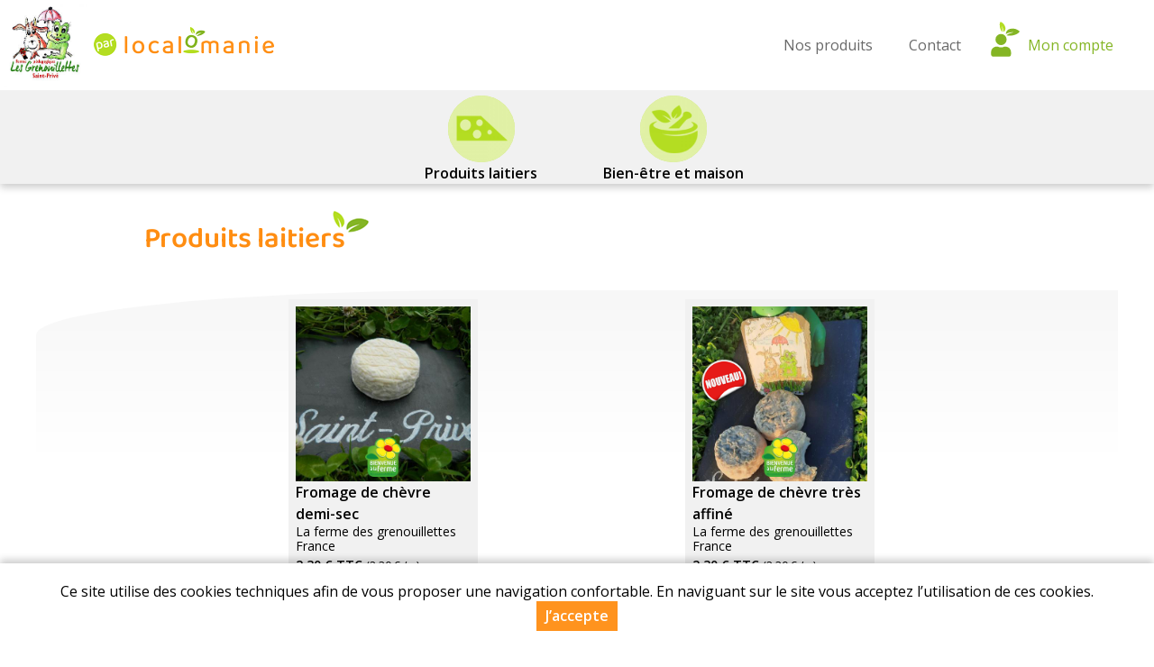

--- FILE ---
content_type: text/html; charset=utf-8
request_url: https://la-ferme-des-grenouillettes.localomanie.fr/produits
body_size: 4195
content:
<!DOCTYPE html>
<html  lang="fr" dir="ltr">
<head>
  <meta name="viewport" content="width=device-width, initial-scale=1" />
  <meta http-equiv="Content-Type" content="text/html; charset=utf-8" />
  <title>Produits | La ferme des grenouillettes</title>
  <link type="text/css" rel="stylesheet" href="https://la-ferme-des-grenouillettes.localomanie.fr/sites/default/files/css/css_xE-rWrJf-fncB6ztZfd2huxqgxu4WO-qwma6Xer30m4.css" media="all" />
<link type="text/css" rel="stylesheet" href="https://la-ferme-des-grenouillettes.localomanie.fr/sites/default/files/css/css_7meNkJLzmbiH-pi1RmycZ6rQ5S1pVaRlsTiQKuYZc94.css" media="all" />
<link type="text/css" rel="stylesheet" href="https://la-ferme-des-grenouillettes.localomanie.fr/sites/default/files/css/css_iDxAGGRE8ZviRjDodbKjkw8Z0j9_VmcQV09oQEuTXcs.css" media="all" />
<link type="text/css" rel="stylesheet" href="https://la-ferme-des-grenouillettes.localomanie.fr/sites/default/files/css/css_VyZkZV2Ecq1-garElN-gjbRYtEpqJpVtI7sFk8EQt34.css" media="all" />
<link type="text/css" rel="stylesheet" href="https://la-ferme-des-grenouillettes.localomanie.fr/sites/all/themes/myfront_multi/manu.css?t6zzdo" media="all" />
<link type="text/css" rel="stylesheet" href="https://la-ferme-des-grenouillettes.localomanie.fr/sites/default/files/stand-css/style0.css?t6zzdo" media="all" />
  <script type="text/javascript" src="https://la-ferme-des-grenouillettes.localomanie.fr/sites/default/files/js/js_Pt6OpwTd6jcHLRIjrE-eSPLWMxWDkcyYrPTIrXDSON0.js"></script>
<script type="text/javascript" src="https://la-ferme-des-grenouillettes.localomanie.fr/sites/default/files/js/js_H7q2xORKmR9AN8Qx5spKEIBp7R_wG2apAswJoCUZY7I.js"></script>
<script type="text/javascript" src="https://la-ferme-des-grenouillettes.localomanie.fr/sites/default/files/js/js_ivkg5Oii-5YkIeNL56PL7AjL99RJo-ZGc929dVRL1r4.js"></script>
<script type="text/javascript" src="https://la-ferme-des-grenouillettes.localomanie.fr/sites/default/files/js/js_7iTM8ssE_9ppJl_y6UkCuNre12WMPDV0DmHx35DEAMY.js"></script>
<script type="text/javascript" src="https://la-ferme-des-grenouillettes.localomanie.fr/sites/default/files/js/js_SGiCj9WRlKoB_Tx7k4joL-iudKEgALO-40Y6ebPo4UU.js"></script>
<script type="text/javascript">
<!--//--><![CDATA[//><!--
jQuery.extend(Drupal.settings, {"basePath":"\/","pathPrefix":"","setHasJsCookie":0,"ajaxPageState":{"theme":"myfront_multi","theme_token":"j4coSExIeIRUyQ1jhM7GERS155LRcqvDHE0y5wvloEA","js":{"sites\/all\/modules\/jquery_update\/replace\/jquery\/1.12\/jquery.min.js":1,"misc\/jquery-extend-3.4.0.js":1,"misc\/jquery-html-prefilter-3.5.0-backport.js":1,"misc\/jquery.once.js":1,"misc\/drupal.js":1,"sites\/all\/modules\/jquery_update\/js\/jquery_browser.js":1,"sites\/all\/modules\/jquery_update\/replace\/ui\/external\/jquery.cookie.js":1,"sites\/all\/modules\/custom\/custom\/custom.js":1,"sites\/all\/modules\/custom\/custom_points\/custom_points.js":1,"public:\/\/languages\/fr_Ts9R67i5mmaNy1lpygbawg59Po8stBpSqdpEvAGwsYg.js":1,"sites\/all\/modules\/custom\/custom\/js\/password.js":1,"sites\/all\/modules\/custom\/custom\/js\/user-dropdown.js":1,"sites\/all\/libraries\/swiper\/dist\/js\/swiper.min.js":1,"sites\/all\/modules\/custom\/custom_catalog\/custom_catalog.js":1,"sites\/all\/themes\/myfront_multi\/script.js":1,"sites\/all\/themes\/myfront_multi\/menumore\/jquery.menumore.js":1},"css":{"modules\/system\/system.base.css":1,"modules\/system\/system.menus.css":1,"modules\/system\/system.messages.css":1,"modules\/system\/system.theme.css":1,"sites\/all\/modules\/custom\/custom\/custom.css":1,"sites\/all\/modules\/custom\/custom_checkout\/custom_checkout.css":1,"sites\/all\/modules\/custom\/custom_discount\/custom_discount.css":1,"sites\/all\/modules\/custom\/custom_order\/custom_order.css":1,"sites\/all\/modules\/custom\/custom_product\/custom_product.css":1,"sites\/all\/modules\/custom\/custom_query\/custom_query.css":1,"sites\/all\/modules\/custom\/custom_store\/custom_store.css":1,"sites\/all\/modules\/custom\/custom_store_product_delivery\/custom_store_product_delivery.css":1,"modules\/field\/theme\/field.css":1,"modules\/node\/node.css":1,"modules\/user\/user.css":1,"sites\/all\/modules\/custom\/custom_user\/custom_user.css":1,"sites\/all\/modules\/views\/css\/views.css":1,"sites\/all\/modules\/ckeditor\/css\/ckeditor.css":1,"sites\/all\/modules\/ctools\/css\/ctools.css":1,"modules\/taxonomy\/taxonomy.css":1,"sites\/all\/libraries\/swiper\/dist\/css\/swiper.min.css":1,"sites\/all\/themes\/myfront_multi\/styles.css":1,"sites\/all\/themes\/myfront_multi\/ckeditor.css":1,"sites\/all\/themes\/myfront_multi\/manu.css":1,"sites\/default\/files\/stand-css\/style0.css":1}},"urlIsAjaxTrusted":{"\/produits?destination=products":true}});
//--><!]]>
</script>
</head>
<body class="html not-front not-logged-in no-sidebars page-products store store-la-ferme-des-grenouillettes custom-logo theme-myfront-multi">
    <div id="page" class="page">

  <div id="header"><div class="section">

          <a href="/" title="Accueil" rel="home" id="logo">
        <img src="https://la-ferme-des-grenouillettes.localomanie.fr/sites/default/files/store-logo/logo-grenouillette.jpg" alt="Accueil" />
      </a>
    
          <div id="name-and-slogan"><div>
                              <div id="site-name" class="element-invisible"><strong>
              <a href="/" title="Accueil" rel="home"><span>La ferme des grenouillettes</span></a>
            </strong></div>
                  
              </div></div><!-- /#name-and-slogan -->
    
      <div class="region region-header">
    <div id="block-menu-menu-header" class="block block-menu">

        <h2 class="block-title">Entête</h2>
    
  <div class="block-content">
    <ul class="menu"><li class="first leaf depth-1"><a href="/produits" class="depth-1 active"><span>Nos produits</span></a></li>
<li class="last leaf depth-1"><a href="/contact" class="depth-1"><span>Contact</span></a></li>
</ul>  </div>

</div>
<div id="block-custom-user-dropdown" class="block block-custom">

        <div class="block-title"><a href="/user" title="Mon compte" class="block-button"><span>Mon compte</span></a></div>
    
      <div class="block-content"><form autocomplete="off" action="/produits?destination=products" method="post" id="user-login-form" accept-charset="UTF-8"><div><div class="form-item form-type-textfield form-item-name">
  <label for="edit-name">Adresse e-mail <span class="form-required" title="Ce champ est requis.">*</span></label>
 <input type="text" id="edit-name" name="name" value="" size="30" maxlength="254" class="form-text required" />
</div>
<div class="form-item form-type-password form-item-pass">
  <label for="edit-pass">Mot de passe <span class="form-required" title="Ce champ est requis.">*</span></label>
 <input type="password" id="edit-pass" name="pass" size="30" maxlength="128" class="form-text required" />
</div>
<div class="item-list"><ul><li class="first"><a href="/user/register" title="Créer un nouveau compte utilisateur.">Créer un nouveau compte</a></li>
<li class="last"><a href="/user/password" title="Recevoir un lien de réinitialisation du mot de passe">Mot de passe oublié</a></li>
</ul></div><input type="hidden" name="form_build_id" value="form-ghP2ITO9PlpEoyUevBR5ZZH09ScB1juiSYsq6MpBzsQ" />
<input type="hidden" name="form_id" value="user_login_block" />
<div class="form-actions form-wrapper" id="edit-actions"><input type="submit" id="edit-submit" name="op" value="Se connecter" class="form-submit" /></div></div></form></div>
  
</div>
  </div>

  </div></div><!-- /#header -->

  <div id="main">

      <div class="region region-main-top">
    <div id="block-custom-catalog-categories" class="block block-custom-catalog">

        <h2 class="block-title">Catégories</h2>
    
  <div class="block-content">
    <div class="catalog-p1 swiper-container"><div class="swiper-wrapper"><div class="taxonomy-term vocabulary-category swiper-slide"><div><div>
  <a href="/produits-laitiers" class="term-link">Produits laitiers</a>  <div class="field field-name-field-term-image field-type-image field-label-hidden item-count-1">
    <div class="field-items">
          <div class="field-item"><a href="/produits-laitiers"><img loading="lazy" src="https://la-ferme-des-grenouillettes.localomanie.fr/sites/default/files/styles/product_teaser/public/field-image/produits-laitiers_0.png?itok=MYqlBSd8" width="480" height="480" alt="" /></a></div>
      </div>
</div>
</div></div></div>
<div class="taxonomy-term vocabulary-category swiper-slide"><div><div>
  <a href="/bien-etre-et-maison" class="term-link">Bien-être et maison</a>  <div class="field field-name-field-term-image field-type-image field-label-hidden item-count-1">
    <div class="field-items">
          <div class="field-item"><a href="/bien-etre-et-maison"><img loading="lazy" src="https://la-ferme-des-grenouillettes.localomanie.fr/sites/default/files/styles/product_teaser/public/field-image/soin-maison.png?itok=zsjMPre4" width="480" height="480" alt="" /></a></div>
      </div>
</div>
</div></div></div>
</div><div class="swiper-button swiper-button-next"></div><div class="swiper-button swiper-button-prev"></div></div>  </div>

</div>
  </div>

          <div id="page-title-wrapper"><div class="section">
                <h1 class="title" id="page-title">Produits</h1>
              </div></div>
    
    
    
    <div id="content"><div class="section">
              <div class="region region-content">
    <div id="block-system-main" class="block block-system">

      
  <div class="block-content">
    <div class="view view-products view-id-products view-display-id-default view-dom-id-7b3a518b480727d77e74d15b7d7e2c7e without-exposed">
        
  
  
      <div class="view-content">
        <h3 class="views-group-title">Produits laitiers</h3>
<div class="views-rows">
      <div class="views-row views-row-1 views-row-odd views-row-first">
      <div class="entity entity-custom-product custom-product-product feature feature-balf storage-type-fresh clearfix">

      <h2>
              <a href="/fromage-de-chevre-demi-sec-0">Fromage de chèvre demi-sec</a>
          </h2>
  
  <div class="content">
    <div class="field field-name-field-product-image field-type-image field-label-hidden item-count-1">
    <div class="field-items">
          <div class="field-item"><a href="/fromage-de-chevre-demi-sec-0"><img loading="lazy" src="https://la-ferme-des-grenouillettes.localomanie.fr/sites/default/files/styles/product_teaser/public/field-image/vendor-114/dscn4828.jpg?itok=vKWxqmgI" width="480" height="480" alt="" /></a></div>
      </div>
</div>
<h2 class="title-below"><a href="/fromage-de-chevre-demi-sec-0">Fromage de chèvre demi-sec</a></h2><div class="field field-name-field-description field-type-text-with-summary field-label-hidden rich-text item-count-1">
    <div class="field-items">
          <div class="field-item"><p>Fromage de chèvre demi-sec (<strong> Lait</strong>, ferment, présure, sel ), conserver à 4°</p></div>
      </div>
</div>
<div class="field field-name-vendor-id field-type-text field-label-inline clearfix item-count-1">
      <div class="field-label">Producteur&nbsp;</div>
    <div class="field-items">
          <div class="field-item">La ferme des grenouillettes</div>
      </div>
</div>
<div class="field field-name-field-origin field-type-list-text field-label-inline clearfix item-count-1">
      <div class="field-label">Origine&nbsp;</div>
    <div class="field-items">
          <div class="field-item">France</div>
      </div>
</div>
<div class="field field-name-price field-type-text field-label-inline clearfix item-count-1">
      <div class="field-label">Prix&nbsp;</div>
    <div class="field-items">
          <div class="field-item"><span class="price">2,30 €</span> <span class="price-type">TTC</span> <span class="unit-price">(2,30 € / p)</span></div>
      </div>
</div>
<div class="field field-name-add-to-cart field-type-text field-label-hidden item-count-1">
    <div class="field-items">
          <div class="field-item"><a href="/user?destination=products" class="button log-in">Se connecter</a></div>
      </div>
</div>
  </div>
</div>
    </div>
      <div class="views-row views-row-2 views-row-even views-row-last">
      <div class="entity entity-custom-product custom-product-product feature feature-new feature-balf storage-type-fresh clearfix">

      <h2>
              <a href="/fromage-de-chevre-tres-affine">Fromage de chèvre très affiné</a>
          </h2>
  
  <div class="content">
    <div class="field field-name-field-product-image field-type-image field-label-hidden item-count-1">
    <div class="field-items">
          <div class="field-item"><a href="/fromage-de-chevre-tres-affine"><img loading="lazy" src="https://la-ferme-des-grenouillettes.localomanie.fr/sites/default/files/styles/product_teaser/public/field-image/vendor-114/fromage-bleu.jpg?itok=Z3W7Qaeo" width="480" height="480" alt="" /></a></div>
      </div>
</div>
<h2 class="title-below"><a href="/fromage-de-chevre-tres-affine">Fromage de chèvre très affiné</a></h2><div class="field field-name-field-description field-type-text-with-summary field-label-hidden rich-text item-count-1">
    <div class="field-items">
          <div class="field-item"><p>Fromage de chèvre bleu (<strong> Lait</strong>, ferment, présure, sel ), conserver à 4°</p></div>
      </div>
</div>
<div class="field field-name-vendor-id field-type-text field-label-inline clearfix item-count-1">
      <div class="field-label">Producteur&nbsp;</div>
    <div class="field-items">
          <div class="field-item">La ferme des grenouillettes</div>
      </div>
</div>
<div class="field field-name-field-origin field-type-list-text field-label-inline clearfix item-count-1">
      <div class="field-label">Origine&nbsp;</div>
    <div class="field-items">
          <div class="field-item">France</div>
      </div>
</div>
<div class="field field-name-price field-type-text field-label-inline clearfix item-count-1">
      <div class="field-label">Prix&nbsp;</div>
    <div class="field-items">
          <div class="field-item"><span class="price">2,30 €</span> <span class="price-type">TTC</span> <span class="unit-price">(2,30 € / p)</span></div>
      </div>
</div>
<div class="field field-name-add-to-cart field-type-text field-label-hidden item-count-1">
    <div class="field-items">
          <div class="field-item"><a href="/user?destination=products" class="button log-in">Se connecter</a></div>
      </div>
</div>
  </div>
</div>
    </div>
  </div>
  <h3 class="views-group-title">Bien-être et maison</h3>
<div class="views-rows">
      <div class="views-row views-row-1 views-row-odd views-row-first">
      <div class="entity entity-custom-product custom-product-product feature feature-balf clearfix">

      <h2>
              <a href="/biq-savon-huile-essentielle">BIQ&#039;SAVON Huile essentielle</a>
          </h2>
  
  <div class="content">
    <div class="field field-name-field-product-image field-type-image field-label-hidden item-count-1">
    <div class="field-items">
          <div class="field-item"><a href="/biq-savon-huile-essentielle"><img loading="lazy" src="https://la-ferme-des-grenouillettes.localomanie.fr/sites/default/files/styles/product_teaser/public/field-image/vendor-114/20190522-143449.jpg?itok=LKolOmzg" width="480" height="480" alt="" /></a></div>
      </div>
</div>
<h2 class="title-below"><a href="/biq-savon-huile-essentielle">BIQ&#039;SAVON Huile essentielle</a></h2><div class="field field-name-field-description field-type-text-with-summary field-label-hidden rich-text item-count-1">
    <div class="field-items">
          <div class="field-item"><p>Huile de coco, huile de tournesol, huile de navette (colza), huile essentielle de Néroli, lait de nos chèvres (5%), glycérine, hydroxyde de sodium (soude caustique)</p>

<p>Fabriqué en France par ELEMENT TERRE 89170 avec le lait de nos chèvres</p></div>
      </div>
</div>
<div class="field field-name-vendor-id field-type-text field-label-inline clearfix item-count-1">
      <div class="field-label">Producteur&nbsp;</div>
    <div class="field-items">
          <div class="field-item">La ferme des grenouillettes</div>
      </div>
</div>
<div class="field field-name-field-origin field-type-list-text field-label-inline clearfix item-count-1">
      <div class="field-label">Origine&nbsp;</div>
    <div class="field-items">
          <div class="field-item">France</div>
      </div>
</div>
<div class="field field-name-price field-type-text field-label-inline clearfix item-count-1">
      <div class="field-label">Prix&nbsp;</div>
    <div class="field-items">
          <div class="field-item"><span class="price">4,00 €</span> <span class="price-type">TTC</span> <span class="unit-price">(4,00 € / p)</span></div>
      </div>
</div>
<div class="field field-name-add-to-cart field-type-text field-label-hidden item-count-1">
    <div class="field-items">
          <div class="field-item"><a href="/user?destination=products" class="button log-in">Se connecter</a></div>
      </div>
</div>
  </div>
</div>
    </div>
      <div class="views-row views-row-2 views-row-even views-row-last">
      <div class="entity entity-custom-product custom-product-product clearfix">

      <h2>
              <a href="/biq-savon-nature">BIQ&#039;SAVON nature</a>
          </h2>
  
  <div class="content">
    <div class="field field-name-field-product-image field-type-image field-label-hidden item-count-1">
    <div class="field-items">
          <div class="field-item"><a href="/biq-savon-nature"><img loading="lazy" src="https://la-ferme-des-grenouillettes.localomanie.fr/sites/default/files/styles/product_teaser/public/field-image/vendor-114/20190522-143333.jpg?itok=nBwC6DxI" width="480" height="480" alt="" /></a></div>
      </div>
</div>
<h2 class="title-below"><a href="/biq-savon-nature">BIQ&#039;SAVON nature</a></h2><div class="field field-name-field-description field-type-text-with-summary field-label-hidden rich-text item-count-1">
    <div class="field-items">
          <div class="field-item"><p>Huile de coco, huile de tournesol, huile de navette (colza), lait de nos chèvres (5%), glycérine, hydroxyde de sodium (soude caustique)</p><p>Fabriqué en france par ELEMENT TERRE 89170</p></div>
      </div>
</div>
<div class="field field-name-vendor-id field-type-text field-label-inline clearfix item-count-1">
      <div class="field-label">Producteur&nbsp;</div>
    <div class="field-items">
          <div class="field-item">La ferme des grenouillettes</div>
      </div>
</div>
<div class="field field-name-field-origin field-type-list-text field-label-inline clearfix item-count-1">
      <div class="field-label">Origine&nbsp;</div>
    <div class="field-items">
          <div class="field-item">France</div>
      </div>
</div>
<div class="field field-name-price field-type-text field-label-inline clearfix item-count-1">
      <div class="field-label">Prix&nbsp;</div>
    <div class="field-items">
          <div class="field-item"><span class="price">4,00 €</span> <span class="price-type">TTC</span> <span class="unit-price">(4,00 € / p)</span></div>
      </div>
</div>
<div class="field field-name-add-to-cart field-type-text field-label-hidden item-count-1">
    <div class="field-items">
          <div class="field-item"><a href="/user?destination=products" class="button log-in">Se connecter</a></div>
      </div>
</div>
  </div>
</div>
    </div>
  </div>
    </div>
  
  
  
  
  
  
</div>  </div>

</div>
  </div>
    </div></div>

  </div><!-- /#main -->

</div><!-- /#page -->

  <div class="region region-footer"><div class="section">
    <div id="block-custom-store-multi-store-footer" class="block block-custom-store-multi">

      
  <div class="block-content">
    <p class="rtecenter"><a href="/mentions-legales-localomanie">Mentions légales</a> | <a href="/conditions-generales-d-utilisation-et-de-vente-localomanie">Conditions Générales de Ventes</a> | <a href="/protection-des-donnees-personnelles-localomanie">Protection des données personnelles</a></p>

<p class="rtecenter">2026 <a href="https://dynapse.fr">Dynapse</a> - Partenaire numérique des circuits courts</p>  </div>

</div>
  </div></div><!-- /.section, /.region -->
  <div id="cookie-banner" style="display:none"><div><p>Ce site utilise des cookies techniques afin de vous proposer une navigation confortable. En naviguant sur le site vous acceptez l’utilisation de ces cookies.</p><p><a href="#" class="button agree">J’accepte</a></p></div></div></body>
</html>


--- FILE ---
content_type: text/css
request_url: https://la-ferme-des-grenouillettes.localomanie.fr/sites/default/files/stand-css/style0.css?t6zzdo
body_size: 2403
content:
@font-face {
  font-family: 'Baloo';
  src: url('/sites/default/files/fonts/BalooDa2-SemiBold.woff2') format('woff2'),
  url('/sites/default/files/fonts/BalooDa2-SemiBold.woff') format('woff'),
  url('/sites/default/files/fonts/BalooDa2-SemiBold.ttf') format('truetype');
  font-weight: normal;
  font-style: normal;
  font-display: swap;
}
/* total panier */
.cart-total {
  transform: translateY(0px) !important;
  margin-right: 4px;
  color: black;
}
.region-header a.block-button {
  width: 94px;
  background-position-x: left !important;
  margin-left: 4px;
  text-align: right;
}
/* fin total panier */
#header {
  background-color: #ffffff;
  box-shadow: 0 0.25em 0.5em rgba(0,0,0,0.2);
}
#header a {
  color: #696969;
}
#header a:hover {
  color: #000;
}
a#logo {
  margin: 0;
  padding: 4px;
 /* width: 600px;*/
}
.node-page-view #content .section {
  max-width: 1000px;
  border-top-left-radius: 500px 50px;
  background: linear-gradient(to bottom, #f7f7f7, #fff);
  padding-top: 40px;
}
.custom-logo #logo::after {
  content: url(/sites/default/files/stand-css/par-localomanie.png);
  position: absolute;
  top: 30px;
  padding-left: 8px;
}
.custom-vendor-custom-vendor .content {
  flex-direction: column;
  display: flex;
}
.custom-vendor-custom-vendor .content :nth-child(1) { order: 1; } /*nom*/
.custom-vendor-custom-vendor .content :nth-child(2) { order: 3; } /*image*/
.custom-vendor-custom-vendor .content :nth-child(3) { order: 2; } /*descriptif*/
.custom-vendor-custom-vendor .content :nth-child(4) { order: 4; } /*adresse*/
a {
  color: #000;
}
.region-footer {
  background-color: #545454;
  padding: 10px 0;
}
.region-footer .rich-text p, .region-footer a {
  color: white;
}
.entity-custom-vendor img {
  width: 100%;
}
.entity-custom-vendor {
  max-width: 648px;
  padding: 20px;
  border-radius: 30px;
}
.rich-text p {
  color: #696969;
}
.rich-text h3, h1#page-title {
  font-size: 44px !important;
  padding-top: 0em;
  text-align: center;
  font-weight: normal;
  font-family: baloo;
  color: #ff8d11;
}
.field-name-name {
  font-size: 48px;
  text-align: center;
  color: #ff931e;
  font-family: baloo;
  letter-spacing: 4px;
  background-color: #f1f1f1;
  line-height: 1em;
  padding: 20px 0 5px !important;
  margin-bottom: -40px !important;
  border-top-left-radius: 500px 50px;
}
.rich-text h4 {
  font-size: 26px !important;
  text-align: center;
  margin: 0.6em 0;
  color: #ffba00;
}
.view-products h3.views-group-title, .page-taxonomy h3 {
  font-size: 32px;
  font-family: baloo;
  font-weight: normal;
  color: #ff8d11;
  padding: 0 0 12px 10%;
  text-align: left;
}
.view-products h3.views-group-title:after {
    content: url(/sites/default/files/stand-css/feuilles.png);
	left: -14px;
	top: -2px;
    position: relative;
}
.tos {
  color: #aaa;
  font-size: 14px;
}
.entity-custom-vendor .field-name-field-description {
  background-color: #f1f1f1;
  padding: 20px;
  margin: 30px 0 30px !important;
}
.front .field-name-address {
  text-align: center;
  background-color: #f1f1f1;
  padding: 20px;
  margin-top: 30px !important;
  border-bottom-right-radius: 500px 50px;
}
#custom-contact-form {
  background-color: #f1f1f1;
  padding: 40px 20px;
  border-top-left-radius: 500px 50px;
}
#block-custom-user-dropdown a.block-button {
  background-image: url(/sites/default/files/stand-css/user1.svg);
  color: #84b524;
}
#block-custom-user-dropdown a.block-button:hover, .region-header a.block-button:hover {
  filter: brightness(1.15);
}
.region-header a.block-button {
    background-image: url("/sites/default/files/stand-css/basket1.svg");
}
.item-count {
  color: #ff931e;
}
html.add-to-cart-animate a.block-button.cart-not-empty::before {
  border-color: #ff931e;
  animation: cart-border 800ms ease-out forwards;
}
#block-menu-menu-header .block-content > ul.menu > li.menumore-more > a {
  opacity: 0.2;
}
#block-menu-menu-header ul.menu li {
  left: 10px;
}
.front .field-name-address .field-items::before {
  content: url(/sites/default/files/stand-css/produits-locaux.png);
}
.field-name-name .field-items::before {
  content: url(/sites/default/files/stand-css/circuit-court.png);
}
#block-custom-catalog-categories div.custom-catalog-extra-category.extra-category-organic > div > div {
  background-image: url(/sites/default/files/stand-css/bio.png);
}
#block-custom-catalog-categories div.custom-catalog-extra-category.extra-category-featured > div > div {
  background-image: url(/sites/default/files/stand-css/en-ce-moment.png);
}
#block-custom-catalog-categories div.custom-catalog-extra-category.extra-category-reservation > div > div {
  background-image: url(/sites/default/files/stand-css/reservation.png);
}
input.form-submit, a.button {
  background-color: #ff931e;
}
.page-products .region-content input.form-submit, .page-taxonomy .region-content input.form-submit, .page-products .region-content a.button, .page-taxonomy .region-content a.button {
  border-bottom-right-radius: 1000px 50px;
}
input.form-submit:hover, a.button:hover {
  background-color: #db882d;
}
.taxonomy-term h2 {
  text-align: center;
  padding-top: 0px;
  font-size: 16px;
  margin: 0.8em 0;
}
.block-custom-catalog .swiper-container {
  background-color: #f1f1f1;
  box-shadow: 0 0.25em 0.5em rgba(0,0,0,0.2);
}
#block-custom-catalog-categories div.taxonomy-term:hover > div,
#block-custom-catalog-categories div.taxonomy-term.active-trail > div {
  background-color: red;
  background-color: #d4ea88;
}
.\30 .first {
  display: none !important;
}
.region.region-main-top {
  position: -webkit-sticky;
  position: sticky;
  z-index: 5;
  box-shadow: none !important;
  background-color: transparent !important;
}
.custom-catalog-processed img {
	background-color: #b4dd22;
	/*border-radius: 100px;*/
}
/*bandeau sous catégories */
#block-custom-catalog-categories ul.catalog-p2, #block-custom-product-catalog ul.catalog-p2 {
  padding: 0px 0 10px;
  justify-content: center;
  background-color: transparent;
}
#block-custom-catalog-categories ul.catalog-p2 li, #block-custom-product-catalog ul.catalog-p2 li {
  margin: 0 5px;
  background-color: #b4dd22;
  border-bottom-left-radius: 60px;
  border-bottom-right-radius: 60px;
}
#block-custom-catalog-categories ul.catalog-p2 li a:hover, #block-custom-product-catalog ul.catalog-p2 li a:hover {
  background-color: #7db116;
  border-bottom-left-radius: 60px;
  border-bottom-right-radius: 60px;
}
#block-custom-catalog-categories ul.catalog-p2 li a.active-trail, #block-custom-product-catalog ul.catalog-p2 li a.active-trail {
  background-color: #7db116;
  border-bottom-left-radius: 60px;
  border-bottom-right-radius: 60px;
}
#block-custom-catalog-categories ul.catalog-p2 li a, #block-custom-product-catalog ul.catalog-p2 li a {
  color: white;
  font-weight: bold;
  padding: 0 30px;
}
/*fin bandeau sous catégories */
#block-custom-catalog-categories div.taxonomy-term > div > div img, #block-custom-product-catalog div.taxonomy-term > div > div img {
  border-radius: 50px;
}
.page-product .custom-product-product {
  padding: 2px 10px;
  border-bottom-right-radius: 500px 50px;
}
.custom-product-product {
  background-color: #f1f1f1;
  padding: 0 10px;
  border-bottom-right-radius: 1300px 50px;
}
/*
.custom-product-product h2 {
  margin: 1em 0 -6px;
}*/
.page-products #header, .page-taxonomy #header, .page-product #header {
  box-shadow: none;
}
.page-products .scrolled #header {
  box-shadow: none;
}
.view-products .views-rows, .view-baskets .views-rows {
  border-top-left-radius: 500px 50px;
  background: linear-gradient(to bottom, #f7f7f7, #fff 180px);
  padding: 0 50px;
}
.page-node h1#page-title {
  display: block;
}
/* menu mon compte bandeau horizontal */
div.tabs ul.primary li a {
  border-right: 0px;
  background-color: #b4dd22;
  line-height: 30px;
  padding: 0 30px;
  margin: 0 4px;
  border-radius: 20px;
}
ul.primary li a {
  background-color: #b4dd22;
}
div.tabs ul.primary li a:hover, div.tabs ul.primary li a.active {
  background-color: #81b31d;
}
div.tabs .primary-wrapper {
  background-color: #b4dd22;
  background-color: transparent;
}
/* fin menu mon compte bandeau horizontal */
/*espace mon compte + cart */
.page-user #main .region-content, .page-cart #main .region-content, .custom-checkout-form .area.area-left, .page-checkout #checkout-review {
  border-top-left-radius: 500px 50px;
  background-color: #f7f7f7;
  padding: 40px;
}
/*fin partie mon compte */
.tabs {
  margin-bottom: 20px;
}
.form-actions, .form-actions.form-wrapper {
  margin-top: 10px;
  margin-bottom: 10px;
}
/* footer */
#block-custom-store-multi-store-footer {
  text-align: center;
}
.region-footer .rich-text.block-content::before {
  content: url(/sites/default/files/stand-css/par-localomanie.png);
}
/* fin footer */

.region-content .node-page .swiper-process {
  margin: 0;
}

@media (max-width: 1024px) {
.custom-logo #logo::after {
  top: 10px;
}
a#logo > img {
  max-width: 230px;
}
/* menu catégories */
#block-custom-catalog-categories div.taxonomy-term > div > div img {
  height: 38px !important;
}
#block-custom-catalog-categories div.taxonomy-term > div > div a.term-link {
  padding-top: 40px;
}
#block-custom-catalog-categories div.taxonomy-term > div > div a.term-link {
  font-size: 14px;
}
#block-custom-catalog-categories div.custom-catalog-extra-category > div > div {
  background-size: 38px;
}
/*fin menu catégories */
}

@media (max-width: 800px) {
#block-custom-catalog-categories ul.catalog-p2, #block-custom-product-catalog ul.catalog-p2 {
  padding: 10px 0;
  justify-content: center;
  background-color: transparent;
}
#block-custom-catalog-categories ul.catalog-p2 li, #block-custom-product-catalog ul.catalog-p2 li {
  margin: 0 5px 10px;
  background-color: #b4dd22;
  border-radius: 20px;
}
#block-custom-catalog-categories ul.catalog-p2 li a:hover, #block-custom-product-catalog ul.catalog-p2 li a:hover {
  background-color: #7db116;
  border-radius: 20px;
}
#block-custom-catalog-categories ul.catalog-p2 li a.active-trail, #block-custom-product-catalog ul.catalog-p2 li a.active-trail {
  background-color: #7db116;
  border-radius: 20px;
}
#block-custom-catalog-categories ul.catalog-p2 li a, #block-custom-product-catalog ul.catalog-p2 li a {
  color: white;
  font-weight: bold;
}
.view-products .views-rows, .view-baskets .views-rows {
  padding: 0;
}
.view-products h3.views-group-title, .page-taxonomy h3 {
  font-size: 28px;
  text-align: center;
}
.rich-text h3, h1#page-title {
  font-size: 34px !important;
}
a#logo {
  width: auto;
}
.custom-logo #logo::after {
  content: none;
}
}

--- FILE ---
content_type: image/svg+xml
request_url: https://la-ferme-des-grenouillettes.localomanie.fr/sites/default/files/stand-css/user1.svg
body_size: 2306
content:
<?xml version="1.0" encoding="utf-8"?>
<!-- Generator: Adobe Illustrator 16.0.0, SVG Export Plug-In . SVG Version: 6.00 Build 0)  -->
<!DOCTYPE svg PUBLIC "-//W3C//DTD SVG 1.1//EN" "http://www.w3.org/Graphics/SVG/1.1/DTD/svg11.dtd">
<svg version="1.1" id="Calque_1" xmlns="http://www.w3.org/2000/svg" xmlns:xlink="http://www.w3.org/1999/xlink" x="0px" y="0px"
	 width="566.93px" height="793.699px" viewBox="0 0 566.93 793.699" enable-background="new 0 0 566.93 793.699"
	 xml:space="preserve">
<g>
	
		<image overflow="visible" opacity="0.46" width="519" height="519" xlink:href="9CDBCDA0.png"  transform="matrix(1 0 0 1 38.9651 88.3494)">
	</image>
	<g>
		<path fill="#FFFFFF" d="M512.965,480.012c0,45.474-36.864,82.337-82.338,82.337H149.303c-45.474,0-82.338-36.863-82.338-82.337
			V198.686c0-45.474,36.864-82.337,82.338-82.337h281.324c45.474,0,82.338,36.863,82.338,82.337V480.012z"/>
	</g>
</g>
<g id="Calque_2">
	<g>
		<circle fill="#84B524" cx="286.667" cy="338.885" r="58.441"/>
		<path fill="#84B524" d="M390.356,463.843c0,0,0.679-18.651-20.666-37.667c-18.333-16.334-49.334-13.667-49.334-13.667
			s-12.666,8.666-30.666,8.666c-1.07,0-2.047,0.117-2.943,0.323c-0.898-0.206-1.875-0.323-2.945-0.323
			c-18,0-30.667-8.666-30.667-8.666s-31-2.667-49.333,13.667c-21.343,19.016-20.667,37.667-20.667,37.667s-4.667,38,5.333,47.333
			c7.237,6.756,16.417,5.917,16.417,5.917l84.806,0.078l0.002,0.005l2.766-0.002l3.178,0.002v-0.006l72.975-0.077
			c0,0,9.181,0.839,16.417-5.917C395.023,501.843,390.356,463.843,390.356,463.843z"/>
	</g>
</g>
<path fill="#84B524" d="M344.205,294.945c0,0,42.59,9.54,85.336-4.786c40.609-13.617,51.445-31.508,50.546-36.788
	c-0.981-5.859-38.564-32.168-77.081-29.306c-35.921,2.665-49.774,13.043-59.253,30.951c-8.374,15.803-4.342,26.541-4.342,26.541
	s9.564-9.762,34.322-15.238c21.344-4.698,50.34-5.039,50.34-5.039s-41.636,9.995-58.021,18.152
	C350.514,287.175,344.205,294.945,344.205,294.945z"/>
<path fill="#B4DD22" d="M297.222,259.593c0,0-20.124-26.078-23.952-59.891c-3.669-32.122,5.126-45.257,9.014-46.318
	c4.323-1.214,34.322,16.099,44.668,43.364c9.638,25.441,6.961,38.221-2.277,50.434c-8.134,10.762-16.752,11.42-16.752,11.42
	s3.614-9.627-0.547-28.327c-3.588-16.115-12.618-36.054-12.618-36.054s6.452,31.677,6.1,45.478
	C300.521,252.812,297.222,259.593,297.222,259.593z"/>
</svg>
